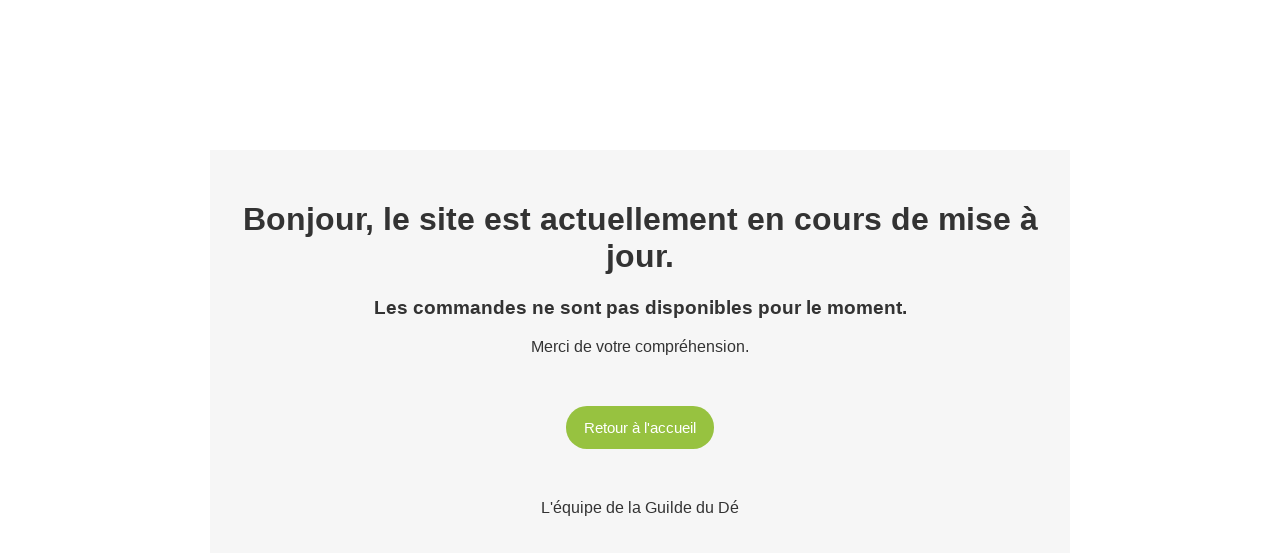

--- FILE ---
content_type: text/html; charset=UTF-8
request_url: https://www.laguildedude.com/en/categorie-produit/technical-thimble/
body_size: 642
content:
<html>
<head></head>
<body>
<div style="width:800px; padding:30px; background:#f6f6f6; text-align:center; margin:150px auto; font-family: 'Gill Sans', 'Gill Sans MT', Calibri, 'Trebuchet MS', sans-serif; color:#333;">
<h1>Bonjour, le site est actuellement en cours de mise à jour.</h1>
<h3>Les commandes ne sont pas disponibles pour le moment.</h3>
<p>Merci de votre compréhension.</p>
<p>&nbsp;</p>
<a style="display:inline-block; color:#ffffff!important; background-color: #97c240; border-radius: 999px; font-size: 15px; line-height: 23px; padding:10px 18px; text-decoration:none;" href="https://www.laguildedude.com/">Retour à l'accueil</a>
<p>&nbsp;</p>
<p>L'équipe  de la Guilde du Dé</p>
</div>
</body>
</html>
<!--
Performance optimized by W3 Total Cache. Learn more: https://www.boldgrid.com/w3-total-cache/

Object Caching 0/270 objects using apc
Page Caching using disk: enhanced 

Served from: www.laguildedude.com @ 2026-02-01 00:27:16 by W3 Total Cache
-->